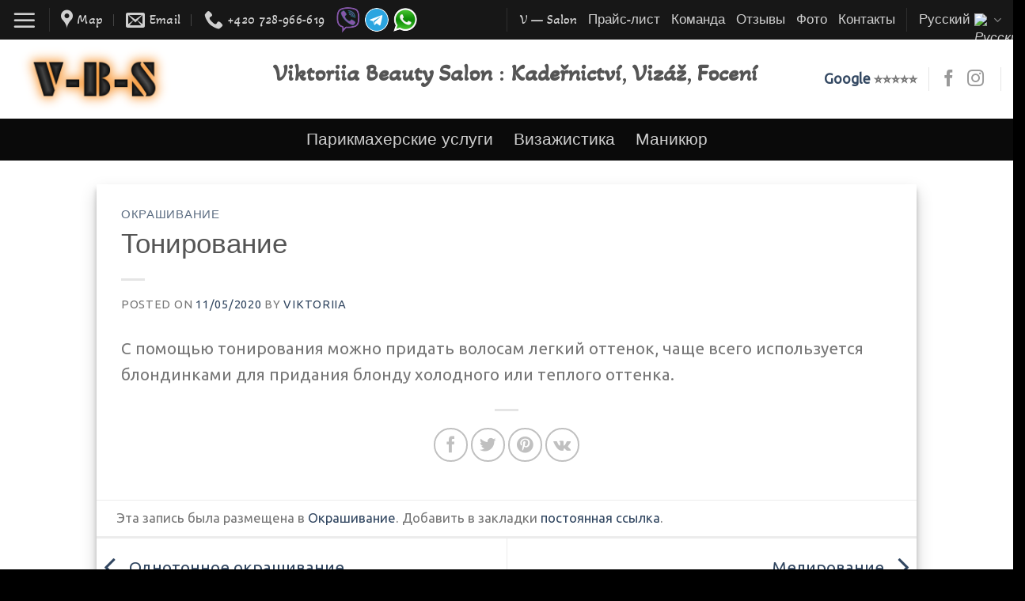

--- FILE ---
content_type: text/html; charset=UTF-8
request_url: https://kadernictvi-salon.eu/ru/okrashivanie-volos-tonirovanie/
body_size: 11957
content:
<!DOCTYPE html>
<html lang="ru-RU" class="loading-site no-js bg-fill">
<head>
	<meta charset="UTF-8" />
	<link rel="profile" href="https://gmpg.org/xfn/11" />
	<link rel="pingback" href="https://kadernictvi-salon.eu/xmlrpc.php" />

	<script>(function(html){html.className = html.className.replace(/\bno-js\b/,'js')})(document.documentElement);</script>
<title>V - Beauty Salon &gt; Тонирование - Парикмахер, Визажист, Фотограф </title>
<link rel="alternate" href="https://kadernictvi-salon.eu/barveni-vlasu-preliv/" hreflang="cs" />
<link rel="alternate" href="https://kadernictvi-salon.eu/en/toning/" hreflang="en" />
<link rel="alternate" href="https://kadernictvi-salon.eu/ru/okrashivanie-volos-tonirovanie/" hreflang="ru" />
<meta name="viewport" content="width=device-width, initial-scale=1" /><meta name="description" content="V - Beauty Salon - Тонирование - Парикмахер, Визажист, Фотограф">
<meta name="robots" content="index, follow, max-snippet:-1, max-image-preview:large, max-video-preview:-1">
<link rel="canonical" href="https://kadernictvi-salon.eu/ru/okrashivanie-volos-tonirovanie/">
<link rel='dns-prefetch' href='//www.googletagmanager.com' />
<link rel='dns-prefetch' href='//fonts.googleapis.com' />
<link href='https://fonts.gstatic.com' crossorigin rel='preconnect' />
<link rel='prefetch' href='https://kadernictvi-salon.eu/wp-content/themes/flatsome/assets/js/flatsome.js?ver=039f9485eef603e7c53a' />
<link rel='prefetch' href='https://kadernictvi-salon.eu/wp-content/themes/flatsome/assets/js/chunk.slider.js?ver=3.18.1' />
<link rel='prefetch' href='https://kadernictvi-salon.eu/wp-content/themes/flatsome/assets/js/chunk.popups.js?ver=3.18.1' />
<link rel='prefetch' href='https://kadernictvi-salon.eu/wp-content/themes/flatsome/assets/js/chunk.tooltips.js?ver=3.18.1' />
<link rel="alternate" type="application/rss+xml" title="V - Beauty Salon &raquo; Лента" href="https://kadernictvi-salon.eu/ru/feed/" />
<link rel="alternate" type="application/rss+xml" title="V - Beauty Salon &raquo; Лента комментариев" href="https://kadernictvi-salon.eu/ru/comments/feed/" />
<style id='wp-img-auto-sizes-contain-inline-css' type='text/css'>
img:is([sizes=auto i],[sizes^="auto," i]){contain-intrinsic-size:3000px 1500px}
/*# sourceURL=wp-img-auto-sizes-contain-inline-css */
</style>
<link rel='stylesheet' id='sbi_styles-css' href='https://kadernictvi-salon.eu/wp-content/plugins/instagram-feed/css/sbi-styles.min.css?ver=6.10.0' type='text/css' media='all' />
<link rel='stylesheet' id='__EPYT__style-css' href='https://kadernictvi-salon.eu/wp-content/plugins/youtube-embed-plus/styles/ytprefs.min.css?ver=14.2.4' type='text/css' media='all' />
<style id='__EPYT__style-inline-css' type='text/css'>

                .epyt-gallery-thumb {
                        width: 33.333%;
                }
                
/*# sourceURL=__EPYT__style-inline-css */
</style>
<link rel='stylesheet' id='flatsome-main-css' href='https://kadernictvi-salon.eu/wp-content/themes/flatsome/assets/css/flatsome.css?ver=3.18.1' type='text/css' media='all' />
<style id='flatsome-main-inline-css' type='text/css'>
@font-face {
				font-family: "fl-icons";
				font-display: block;
				src: url(https://kadernictvi-salon.eu/wp-content/themes/flatsome/assets/css/icons/fl-icons.eot?v=3.18.1);
				src:
					url(https://kadernictvi-salon.eu/wp-content/themes/flatsome/assets/css/icons/fl-icons.eot#iefix?v=3.18.1) format("embedded-opentype"),
					url(https://kadernictvi-salon.eu/wp-content/themes/flatsome/assets/css/icons/fl-icons.woff2?v=3.18.1) format("woff2"),
					url(https://kadernictvi-salon.eu/wp-content/themes/flatsome/assets/css/icons/fl-icons.ttf?v=3.18.1) format("truetype"),
					url(https://kadernictvi-salon.eu/wp-content/themes/flatsome/assets/css/icons/fl-icons.woff?v=3.18.1) format("woff"),
					url(https://kadernictvi-salon.eu/wp-content/themes/flatsome/assets/css/icons/fl-icons.svg?v=3.18.1#fl-icons) format("svg");
			}
/*# sourceURL=flatsome-main-inline-css */
</style>
<link rel='stylesheet' id='flatsome-googlefonts-css' href='//fonts.googleapis.com/css?family=Akaya+Kanadaka%3Aregular%2Cregular%2Cregular%7CUbuntu%3Aregular%2Cregular%2Cregular&#038;display=swap&#038;ver=3.9' type='text/css' media='all' />

<!-- Сниппет тегов Google (gtag.js), добавленный Site Kit -->
<!-- Сниппет Google Analytics добавлен с помощью Site Kit -->
<script type="text/javascript" src="https://www.googletagmanager.com/gtag/js?id=GT-K8DVFLGZ" id="google_gtagjs-js" async></script>
<script type="text/javascript" id="google_gtagjs-js-after">
/* <![CDATA[ */
window.dataLayer = window.dataLayer || [];function gtag(){dataLayer.push(arguments);}
gtag("set","linker",{"domains":["kadernictvi-salon.eu"]});
gtag("js", new Date());
gtag("set", "developer_id.dZTNiMT", true);
gtag("config", "GT-K8DVFLGZ");
 window._googlesitekit = window._googlesitekit || {}; window._googlesitekit.throttledEvents = []; window._googlesitekit.gtagEvent = (name, data) => { var key = JSON.stringify( { name, data } ); if ( !! window._googlesitekit.throttledEvents[ key ] ) { return; } window._googlesitekit.throttledEvents[ key ] = true; setTimeout( () => { delete window._googlesitekit.throttledEvents[ key ]; }, 5 ); gtag( "event", name, { ...data, event_source: "site-kit" } ); }; 
//# sourceURL=google_gtagjs-js-after
/* ]]> */
</script>
<script type="text/javascript" src="https://kadernictvi-salon.eu/wp-includes/js/jquery/jquery.min.js?ver=3.7.1" id="jquery-core-js"></script>
<script type="text/javascript" id="__ytprefs__-js-extra">
/* <![CDATA[ */
var _EPYT_ = {"ajaxurl":"https://kadernictvi-salon.eu/wp-admin/admin-ajax.php","security":"a5bc08d659","gallery_scrolloffset":"20","eppathtoscripts":"https://kadernictvi-salon.eu/wp-content/plugins/youtube-embed-plus/scripts/","eppath":"https://kadernictvi-salon.eu/wp-content/plugins/youtube-embed-plus/","epresponsiveselector":"[\"iframe.__youtube_prefs__\",\"iframe[src*='youtube.com']\",\"iframe[src*='youtube-nocookie.com']\",\"iframe[data-ep-src*='youtube.com']\",\"iframe[data-ep-src*='youtube-nocookie.com']\",\"iframe[data-ep-gallerysrc*='youtube.com']\"]","epdovol":"1","version":"14.2.4","evselector":"iframe.__youtube_prefs__[src], iframe[src*=\"youtube.com/embed/\"], iframe[src*=\"youtube-nocookie.com/embed/\"]","ajax_compat":"","maxres_facade":"eager","ytapi_load":"light","pause_others":"","stopMobileBuffer":"1","facade_mode":"","not_live_on_channel":""};
//# sourceURL=__ytprefs__-js-extra
/* ]]> */
</script>
<script type="text/javascript" src="https://kadernictvi-salon.eu/wp-content/plugins/youtube-embed-plus/scripts/ytprefs.min.js?ver=14.2.4" id="__ytprefs__-js"></script>
<link rel="https://api.w.org/" href="https://kadernictvi-salon.eu/wp-json/" /><link rel="alternate" title="JSON" type="application/json" href="https://kadernictvi-salon.eu/wp-json/wp/v2/posts/357" /><meta name="generator" content="WordPress 6.9" />
<meta name="generator" content="Site Kit by Google 1.170.0" />		<meta name="abstract" content="Kadeřnictví, Vizáž, Focení">
		<meta name="author" content="VladiMIR">
		<meta name="classification" content="Kadernictvi">
		<meta name="copyright" content="Copyright Viktoriia Beauty Salon - All rights Reserved.">
		<meta name="designer" content="VladiMIR">
		<meta name="distribution" content="Regional">
		<meta name="language" content="cz-CZ">
		<meta name="publisher" content="Viktoriia Beauty Salon">
		<meta name="rating" content="General">
		<meta name="resource-type" content="Document">
		<meta name="revisit-after" content="3">
		<meta name="subject" content="Kadernictvi">
		<meta name="template" content="VladiMIR">
		<meta name="robots" content="index,follow">
		<meta name="example" content="custom: 2020-05-17">
<meta name="ti-site-data" content="[base64]" /><style>.bg{opacity: 0; transition: opacity 1s; -webkit-transition: opacity 1s;} .bg-loaded{opacity: 1;}</style><style id="custom-css" type="text/css">:root {--primary-color: #446084;--fs-color-primary: #446084;--fs-color-secondary: #d29d40;--fs-color-success: #516316;--fs-color-alert: #813636;--fs-experimental-link-color: #334862;--fs-experimental-link-color-hover: #111;}.tooltipster-base {--tooltip-color: #fff;--tooltip-bg-color: #000;}.off-canvas-right .mfp-content, .off-canvas-left .mfp-content {--drawer-width: 300px;}.container-width, .full-width .ubermenu-nav, .container, .row{max-width: 1320px}.row.row-collapse{max-width: 1290px}.row.row-small{max-width: 1312.5px}.row.row-large{max-width: 1350px}.header-main{height: 100px}#logo img{max-height: 100px}#logo{width:300px;}.header-bottom{min-height: 50px}.header-top{min-height: 50px}.transparent .header-main{height: 30px}.transparent #logo img{max-height: 30px}.has-transparent + .page-title:first-of-type,.has-transparent + #main > .page-title,.has-transparent + #main > div > .page-title,.has-transparent + #main .page-header-wrapper:first-of-type .page-title{padding-top: 110px;}.header.show-on-scroll,.stuck .header-main{height:110px!important}.stuck #logo img{max-height: 110px!important}.header-bg-color {background-color: rgba(255,255,255,0.9)}.header-bottom {background-color: #0a0a0a}.top-bar-nav > li > a{line-height: 30px }.header-main .nav > li > a{line-height: 16px }.stuck .header-main .nav > li > a{line-height: 50px }@media (max-width: 549px) {.header-main{height: 105px}#logo img{max-height: 105px}}.nav-dropdown{font-size:100%}.header-top{background-color:rgba(0,0,0,0.91)!important;}body{font-size: 130%;}@media screen and (max-width: 549px){body{font-size: 120%;}}body{font-family: Ubuntu, sans-serif;}body {font-weight: 400;font-style: normal;}.nav > li > a {font-family: "Akaya Kanadaka", sans-serif;}.mobile-sidebar-levels-2 .nav > li > ul > li > a {font-family: "Akaya Kanadaka", sans-serif;}.nav > li > a,.mobile-sidebar-levels-2 .nav > li > ul > li > a {font-weight: 400;font-style: normal;}h1,h2,h3,h4,h5,h6,.heading-font, .off-canvas-center .nav-sidebar.nav-vertical > li > a{font-family: "Akaya Kanadaka", sans-serif;}h1,h2,h3,h4,h5,h6,.heading-font,.banner h1,.banner h2 {font-weight: 400;font-style: normal;}.alt-font{font-family: Ubuntu, sans-serif;}.alt-font {font-weight: 400!important;font-style: normal!important;}.breadcrumbs{text-transform: none;}button,.button{text-transform: none;}.nav > li > a, .links > li > a{text-transform: none;}.section-title span{text-transform: none;}h3.widget-title,span.widget-title{text-transform: none;}.footer-1{background-color: #ffffff}.footer-2{background-color: #777777}.absolute-footer, html{background-color: #000000}.nav-vertical-fly-out > li + li {border-top-width: 1px; border-top-style: solid;}/* Custom CSS *//* ----////// Эффект прозрачности /////------- */#banners a img {opacity:0.3; -moz-opacity:0.3; filter:alpha(opacity=40);}#banners a:hover img {opacity:1.0; -moz-opacity:1.0; filter:alpha(opacity=100);}.label-new.menu-item > a:after{content:"Новое";}.label-hot.menu-item > a:after{content:"Горячее предложение";}.label-sale.menu-item > a:after{content:"Распродажа";}.label-popular.menu-item > a:after{content:"Самые популярные";}</style><style id='global-styles-inline-css' type='text/css'>
:root{--wp--preset--aspect-ratio--square: 1;--wp--preset--aspect-ratio--4-3: 4/3;--wp--preset--aspect-ratio--3-4: 3/4;--wp--preset--aspect-ratio--3-2: 3/2;--wp--preset--aspect-ratio--2-3: 2/3;--wp--preset--aspect-ratio--16-9: 16/9;--wp--preset--aspect-ratio--9-16: 9/16;--wp--preset--color--black: #000000;--wp--preset--color--cyan-bluish-gray: #abb8c3;--wp--preset--color--white: #ffffff;--wp--preset--color--pale-pink: #f78da7;--wp--preset--color--vivid-red: #cf2e2e;--wp--preset--color--luminous-vivid-orange: #ff6900;--wp--preset--color--luminous-vivid-amber: #fcb900;--wp--preset--color--light-green-cyan: #7bdcb5;--wp--preset--color--vivid-green-cyan: #00d084;--wp--preset--color--pale-cyan-blue: #8ed1fc;--wp--preset--color--vivid-cyan-blue: #0693e3;--wp--preset--color--vivid-purple: #9b51e0;--wp--preset--color--primary: #446084;--wp--preset--color--secondary: #d29d40;--wp--preset--color--success: #516316;--wp--preset--color--alert: #813636;--wp--preset--gradient--vivid-cyan-blue-to-vivid-purple: linear-gradient(135deg,rgb(6,147,227) 0%,rgb(155,81,224) 100%);--wp--preset--gradient--light-green-cyan-to-vivid-green-cyan: linear-gradient(135deg,rgb(122,220,180) 0%,rgb(0,208,130) 100%);--wp--preset--gradient--luminous-vivid-amber-to-luminous-vivid-orange: linear-gradient(135deg,rgb(252,185,0) 0%,rgb(255,105,0) 100%);--wp--preset--gradient--luminous-vivid-orange-to-vivid-red: linear-gradient(135deg,rgb(255,105,0) 0%,rgb(207,46,46) 100%);--wp--preset--gradient--very-light-gray-to-cyan-bluish-gray: linear-gradient(135deg,rgb(238,238,238) 0%,rgb(169,184,195) 100%);--wp--preset--gradient--cool-to-warm-spectrum: linear-gradient(135deg,rgb(74,234,220) 0%,rgb(151,120,209) 20%,rgb(207,42,186) 40%,rgb(238,44,130) 60%,rgb(251,105,98) 80%,rgb(254,248,76) 100%);--wp--preset--gradient--blush-light-purple: linear-gradient(135deg,rgb(255,206,236) 0%,rgb(152,150,240) 100%);--wp--preset--gradient--blush-bordeaux: linear-gradient(135deg,rgb(254,205,165) 0%,rgb(254,45,45) 50%,rgb(107,0,62) 100%);--wp--preset--gradient--luminous-dusk: linear-gradient(135deg,rgb(255,203,112) 0%,rgb(199,81,192) 50%,rgb(65,88,208) 100%);--wp--preset--gradient--pale-ocean: linear-gradient(135deg,rgb(255,245,203) 0%,rgb(182,227,212) 50%,rgb(51,167,181) 100%);--wp--preset--gradient--electric-grass: linear-gradient(135deg,rgb(202,248,128) 0%,rgb(113,206,126) 100%);--wp--preset--gradient--midnight: linear-gradient(135deg,rgb(2,3,129) 0%,rgb(40,116,252) 100%);--wp--preset--font-size--small: 13px;--wp--preset--font-size--medium: 20px;--wp--preset--font-size--large: 36px;--wp--preset--font-size--x-large: 42px;--wp--preset--spacing--20: 0.44rem;--wp--preset--spacing--30: 0.67rem;--wp--preset--spacing--40: 1rem;--wp--preset--spacing--50: 1.5rem;--wp--preset--spacing--60: 2.25rem;--wp--preset--spacing--70: 3.38rem;--wp--preset--spacing--80: 5.06rem;--wp--preset--shadow--natural: 6px 6px 9px rgba(0, 0, 0, 0.2);--wp--preset--shadow--deep: 12px 12px 50px rgba(0, 0, 0, 0.4);--wp--preset--shadow--sharp: 6px 6px 0px rgba(0, 0, 0, 0.2);--wp--preset--shadow--outlined: 6px 6px 0px -3px rgb(255, 255, 255), 6px 6px rgb(0, 0, 0);--wp--preset--shadow--crisp: 6px 6px 0px rgb(0, 0, 0);}:where(body) { margin: 0; }.wp-site-blocks > .alignleft { float: left; margin-right: 2em; }.wp-site-blocks > .alignright { float: right; margin-left: 2em; }.wp-site-blocks > .aligncenter { justify-content: center; margin-left: auto; margin-right: auto; }:where(.is-layout-flex){gap: 0.5em;}:where(.is-layout-grid){gap: 0.5em;}.is-layout-flow > .alignleft{float: left;margin-inline-start: 0;margin-inline-end: 2em;}.is-layout-flow > .alignright{float: right;margin-inline-start: 2em;margin-inline-end: 0;}.is-layout-flow > .aligncenter{margin-left: auto !important;margin-right: auto !important;}.is-layout-constrained > .alignleft{float: left;margin-inline-start: 0;margin-inline-end: 2em;}.is-layout-constrained > .alignright{float: right;margin-inline-start: 2em;margin-inline-end: 0;}.is-layout-constrained > .aligncenter{margin-left: auto !important;margin-right: auto !important;}.is-layout-constrained > :where(:not(.alignleft):not(.alignright):not(.alignfull)){margin-left: auto !important;margin-right: auto !important;}body .is-layout-flex{display: flex;}.is-layout-flex{flex-wrap: wrap;align-items: center;}.is-layout-flex > :is(*, div){margin: 0;}body .is-layout-grid{display: grid;}.is-layout-grid > :is(*, div){margin: 0;}body{padding-top: 0px;padding-right: 0px;padding-bottom: 0px;padding-left: 0px;}a:where(:not(.wp-element-button)){text-decoration: none;}:root :where(.wp-element-button, .wp-block-button__link){background-color: #32373c;border-width: 0;color: #fff;font-family: inherit;font-size: inherit;font-style: inherit;font-weight: inherit;letter-spacing: inherit;line-height: inherit;padding-top: calc(0.667em + 2px);padding-right: calc(1.333em + 2px);padding-bottom: calc(0.667em + 2px);padding-left: calc(1.333em + 2px);text-decoration: none;text-transform: inherit;}.has-black-color{color: var(--wp--preset--color--black) !important;}.has-cyan-bluish-gray-color{color: var(--wp--preset--color--cyan-bluish-gray) !important;}.has-white-color{color: var(--wp--preset--color--white) !important;}.has-pale-pink-color{color: var(--wp--preset--color--pale-pink) !important;}.has-vivid-red-color{color: var(--wp--preset--color--vivid-red) !important;}.has-luminous-vivid-orange-color{color: var(--wp--preset--color--luminous-vivid-orange) !important;}.has-luminous-vivid-amber-color{color: var(--wp--preset--color--luminous-vivid-amber) !important;}.has-light-green-cyan-color{color: var(--wp--preset--color--light-green-cyan) !important;}.has-vivid-green-cyan-color{color: var(--wp--preset--color--vivid-green-cyan) !important;}.has-pale-cyan-blue-color{color: var(--wp--preset--color--pale-cyan-blue) !important;}.has-vivid-cyan-blue-color{color: var(--wp--preset--color--vivid-cyan-blue) !important;}.has-vivid-purple-color{color: var(--wp--preset--color--vivid-purple) !important;}.has-primary-color{color: var(--wp--preset--color--primary) !important;}.has-secondary-color{color: var(--wp--preset--color--secondary) !important;}.has-success-color{color: var(--wp--preset--color--success) !important;}.has-alert-color{color: var(--wp--preset--color--alert) !important;}.has-black-background-color{background-color: var(--wp--preset--color--black) !important;}.has-cyan-bluish-gray-background-color{background-color: var(--wp--preset--color--cyan-bluish-gray) !important;}.has-white-background-color{background-color: var(--wp--preset--color--white) !important;}.has-pale-pink-background-color{background-color: var(--wp--preset--color--pale-pink) !important;}.has-vivid-red-background-color{background-color: var(--wp--preset--color--vivid-red) !important;}.has-luminous-vivid-orange-background-color{background-color: var(--wp--preset--color--luminous-vivid-orange) !important;}.has-luminous-vivid-amber-background-color{background-color: var(--wp--preset--color--luminous-vivid-amber) !important;}.has-light-green-cyan-background-color{background-color: var(--wp--preset--color--light-green-cyan) !important;}.has-vivid-green-cyan-background-color{background-color: var(--wp--preset--color--vivid-green-cyan) !important;}.has-pale-cyan-blue-background-color{background-color: var(--wp--preset--color--pale-cyan-blue) !important;}.has-vivid-cyan-blue-background-color{background-color: var(--wp--preset--color--vivid-cyan-blue) !important;}.has-vivid-purple-background-color{background-color: var(--wp--preset--color--vivid-purple) !important;}.has-primary-background-color{background-color: var(--wp--preset--color--primary) !important;}.has-secondary-background-color{background-color: var(--wp--preset--color--secondary) !important;}.has-success-background-color{background-color: var(--wp--preset--color--success) !important;}.has-alert-background-color{background-color: var(--wp--preset--color--alert) !important;}.has-black-border-color{border-color: var(--wp--preset--color--black) !important;}.has-cyan-bluish-gray-border-color{border-color: var(--wp--preset--color--cyan-bluish-gray) !important;}.has-white-border-color{border-color: var(--wp--preset--color--white) !important;}.has-pale-pink-border-color{border-color: var(--wp--preset--color--pale-pink) !important;}.has-vivid-red-border-color{border-color: var(--wp--preset--color--vivid-red) !important;}.has-luminous-vivid-orange-border-color{border-color: var(--wp--preset--color--luminous-vivid-orange) !important;}.has-luminous-vivid-amber-border-color{border-color: var(--wp--preset--color--luminous-vivid-amber) !important;}.has-light-green-cyan-border-color{border-color: var(--wp--preset--color--light-green-cyan) !important;}.has-vivid-green-cyan-border-color{border-color: var(--wp--preset--color--vivid-green-cyan) !important;}.has-pale-cyan-blue-border-color{border-color: var(--wp--preset--color--pale-cyan-blue) !important;}.has-vivid-cyan-blue-border-color{border-color: var(--wp--preset--color--vivid-cyan-blue) !important;}.has-vivid-purple-border-color{border-color: var(--wp--preset--color--vivid-purple) !important;}.has-primary-border-color{border-color: var(--wp--preset--color--primary) !important;}.has-secondary-border-color{border-color: var(--wp--preset--color--secondary) !important;}.has-success-border-color{border-color: var(--wp--preset--color--success) !important;}.has-alert-border-color{border-color: var(--wp--preset--color--alert) !important;}.has-vivid-cyan-blue-to-vivid-purple-gradient-background{background: var(--wp--preset--gradient--vivid-cyan-blue-to-vivid-purple) !important;}.has-light-green-cyan-to-vivid-green-cyan-gradient-background{background: var(--wp--preset--gradient--light-green-cyan-to-vivid-green-cyan) !important;}.has-luminous-vivid-amber-to-luminous-vivid-orange-gradient-background{background: var(--wp--preset--gradient--luminous-vivid-amber-to-luminous-vivid-orange) !important;}.has-luminous-vivid-orange-to-vivid-red-gradient-background{background: var(--wp--preset--gradient--luminous-vivid-orange-to-vivid-red) !important;}.has-very-light-gray-to-cyan-bluish-gray-gradient-background{background: var(--wp--preset--gradient--very-light-gray-to-cyan-bluish-gray) !important;}.has-cool-to-warm-spectrum-gradient-background{background: var(--wp--preset--gradient--cool-to-warm-spectrum) !important;}.has-blush-light-purple-gradient-background{background: var(--wp--preset--gradient--blush-light-purple) !important;}.has-blush-bordeaux-gradient-background{background: var(--wp--preset--gradient--blush-bordeaux) !important;}.has-luminous-dusk-gradient-background{background: var(--wp--preset--gradient--luminous-dusk) !important;}.has-pale-ocean-gradient-background{background: var(--wp--preset--gradient--pale-ocean) !important;}.has-electric-grass-gradient-background{background: var(--wp--preset--gradient--electric-grass) !important;}.has-midnight-gradient-background{background: var(--wp--preset--gradient--midnight) !important;}.has-small-font-size{font-size: var(--wp--preset--font-size--small) !important;}.has-medium-font-size{font-size: var(--wp--preset--font-size--medium) !important;}.has-large-font-size{font-size: var(--wp--preset--font-size--large) !important;}.has-x-large-font-size{font-size: var(--wp--preset--font-size--x-large) !important;}
/*# sourceURL=global-styles-inline-css */
</style>
</head>

<body class="wp-singular post-template-default single single-post postid-357 single-format-standard wp-theme-flatsome full-width bg-fill box-shadow nav-dropdown-has-arrow nav-dropdown-has-shadow nav-dropdown-has-border parallax-mobile">


<a class="skip-link screen-reader-text" href="#main">Skip to content</a>

<div id="wrapper">

	<div class="page-loader fixed fill z-top-3 ">
	<div class="page-loader-inner x50 y50 md-y50 md-x50 lg-y50 lg-x50 absolute">
		<div class="page-loader-logo" style="padding-bottom: 30px;">
	    	
<!-- Header logo -->
<a href="https://kadernictvi-salon.eu/ru/v-beauty-salon-visage-hair-salon-photographing-2/" title="V &#8212; Beauty Salon - Парикмахер, Визажист, Фотограф" rel="home">
		<img width="300" height="100" src="https://kadernictvi-salon.eu/wp-content/uploads/vbs-logo.png" class="header_logo header-logo" alt="V &#8212; Beauty Salon"/><img  width="300" height="100" src="https://kadernictvi-salon.eu/wp-content/uploads/vbs-logo.png" class="header-logo-dark" alt="V &#8212; Beauty Salon"/></a>
	    </div>
		<div class="page-loader-spin"><div class="loading-spin"></div></div>
	</div>
	<style>
		.page-loader{opacity: 0; transition: opacity .3s; transition-delay: .3s;
			background-color: #fff;
		}
		.loading-site .page-loader{opacity: .98;}
		.page-loader-logo{max-width: 300px; animation: pageLoadZoom 1.3s ease-out; -webkit-animation: pageLoadZoom 1.3s ease-out;}
		.page-loader-spin{animation: pageLoadZoomSpin 1.3s ease-out;}
		.page-loader-spin .loading-spin{width: 40px; height: 40px; }
		@keyframes pageLoadZoom {
		    0%   {opacity:0; transform: translateY(30px);}
		    100% {opacity:1; transform: translateY(0);}
		}
		@keyframes pageLoadZoomSpin {
		    0%   {opacity:0; transform: translateY(60px);}
		    100% {opacity:1; transform: translateY(0);}
		}
	</style>
</div>

	<header id="header" class="header has-sticky sticky-jump">
		<div class="header-wrapper">
			<div id="top-bar" class="header-top nav-dark flex-has-center">
    <div class="flex-row container">
      <div class="flex-col hide-for-medium flex-left">
          <ul class="nav nav-left medium-nav-center nav-small  nav-line">
              <li class="nav-icon has-icon">
  		<a href="#" data-open="#main-menu" data-pos="left" data-bg="main-menu-overlay" data-color="dark" class="is-small" aria-label="Menu" aria-controls="main-menu" aria-expanded="false">

		  <i class="icon-menu" ></i>
		  		</a>
	</li>
<li class="header-divider"></li><li class="header-contact-wrapper">
		<ul id="header-contact" class="nav nav-divided nav-uppercase header-contact">
					<li class="">
			  <a target="_blank" rel="noopener" href="https://maps.google.com/?q=V - Beauty Salon" title="V - Beauty Salon" class="tooltip">
			  	 <i class="icon-map-pin-fill" style="font-size:24px;" ></i>			     <span>
			     	Map			     </span>
			  </a>
			</li>
			
						<li class="">
			  <a href="/cdn-cgi/l/email-protection#96fff8f0f9d6ddf7f2f3e4f8fff5e2e0ffbbc5f7faf9f8b8f3e3" class="tooltip" title="info@Kadernictvi-Salon.eu">
				  <i class="icon-envelop" style="font-size:24px;" ></i>			       <span>
			       	Email			       </span>
			  </a>
			</li>
			
			
						<li class="">
			  <a href="tel:+420 728-966-619" class="tooltip" title="+420 728-966-619">
			     <i class="icon-phone" style="font-size:24px;" ></i>			      <span>+420 728-966-619</span>
			  </a>
			</li>
			
				</ul>
</li>
<li class="html custom html_topbar_left"><a href="viber://add?number=420728966619" title="Viber"><img src="/images/viber_20.png" border="0" /></a>
<a href="tg://resolve?domain=ViktoriiaBeautySalon" title="Telegram"><img src="/images/telegram_20.png" border="0" /></a>
<a href="whatsapp://send/?phone=+420728966619" title="WhatsApp"><img src="/images/whatsapp_20.png" border="0" /></a></li>          </ul>
      </div>

      <div class="flex-col hide-for-medium flex-center">
          <ul class="nav nav-center nav-small  nav-line">
              <li class="header-divider"></li>          </ul>
      </div>

      <div class="flex-col hide-for-medium flex-right">
         <ul class="nav top-bar-nav nav-right nav-small  nav-line">
              <li id="menu-item-700" class="menu-item menu-item-type-post_type menu-item-object-page menu-item-home menu-item-700 menu-item-design-default"><a href="https://kadernictvi-salon.eu/ru/v-beauty-salon-visage-hair-salon-photographing-2/" class="nav-top-link">V &#8212; Salon</a></li>
<li id="menu-item-696" class="menu-item menu-item-type-post_type menu-item-object-page menu-item-696 menu-item-design-default"><a href="https://kadernictvi-salon.eu/ru/cennik/" class="nav-top-link">Прайс-лист</a></li>
<li id="menu-item-697" class="menu-item menu-item-type-post_type menu-item-object-page menu-item-697 menu-item-design-default"><a href="https://kadernictvi-salon.eu/ru/nasha-komanda/" class="nav-top-link">Команда</a></li>
<li id="menu-item-698" class="menu-item menu-item-type-post_type menu-item-object-page menu-item-698 menu-item-design-default"><a href="https://kadernictvi-salon.eu/ru/otzyvy/" class="nav-top-link">Отзывы</a></li>
<li id="menu-item-699" class="menu-item menu-item-type-post_type menu-item-object-page menu-item-699 menu-item-design-default"><a href="https://kadernictvi-salon.eu/ru/fotogalereya/" class="nav-top-link">Фото</a></li>
<li id="menu-item-704" class="menu-item menu-item-type-post_type menu-item-object-page menu-item-704 menu-item-design-default"><a href="https://kadernictvi-salon.eu/ru/kontakt/" class="nav-top-link">Контакты</a></li>
<li class="header-divider"></li><li class="has-dropdown header-language-dropdown">
	<a href="#">
		Русский		<i class="image-icon"><img src="https://kadernictvi-salon.eu/wp-content/plugins/polylang/flags/ru.png" alt="Русский"/></i>		<i class="icon-angle-down" ></i>	</a>
	<ul class="nav-dropdown nav-dropdown-default">
		<li><a href="https://kadernictvi-salon.eu/barveni-vlasu-preliv/" hreflang="cs"><i class="icon-image"><img src="https://kadernictvi-salon.eu/wp-content/plugins/polylang/flags/cz.png" alt="Čeština"/></i> Čeština</a></li><li><a href="https://kadernictvi-salon.eu/en/toning/" hreflang="en"><i class="icon-image"><img src="https://kadernictvi-salon.eu/wp-content/plugins/polylang/flags/gb.png" alt="English"/></i> English</a></li><li><a href="https://kadernictvi-salon.eu/ru/okrashivanie-volos-tonirovanie/" hreflang="ru"><i class="icon-image"><img src="https://kadernictvi-salon.eu/wp-content/plugins/polylang/flags/ru.png" alt="Русский"/></i> Русский</a></li>	</ul>
</li>
          </ul>
      </div>

            <div class="flex-col show-for-medium flex-grow">
          <ul class="nav nav-center nav-small mobile-nav  nav-line">
              <li class="header-contact-wrapper">
		<ul id="header-contact" class="nav nav-divided nav-uppercase header-contact">
					<li class="">
			  <a target="_blank" rel="noopener" href="https://maps.google.com/?q=V - Beauty Salon" title="V - Beauty Salon" class="tooltip">
			  	 <i class="icon-map-pin-fill" style="font-size:24px;" ></i>			     <span>
			     	Map			     </span>
			  </a>
			</li>
			
						<li class="">
			  <a href="/cdn-cgi/l/email-protection#f0999e969fb0bb919495829e9993848699dda3919c9f9ede9585" class="tooltip" title="info@Kadernictvi-Salon.eu">
				  <i class="icon-envelop" style="font-size:24px;" ></i>			       <span>
			       	Email			       </span>
			  </a>
			</li>
			
			
						<li class="">
			  <a href="tel:+420 728-966-619" class="tooltip" title="+420 728-966-619">
			     <i class="icon-phone" style="font-size:24px;" ></i>			      <span>+420 728-966-619</span>
			  </a>
			</li>
			
				</ul>
</li>
          </ul>
      </div>
      
    </div>
</div>
<div id="masthead" class="header-main hide-for-sticky">
      <div class="header-inner flex-row container logo-left medium-logo-center" role="navigation">

          <!-- Logo -->
          <div id="logo" class="flex-col logo">
            
<!-- Header logo -->
<a href="https://kadernictvi-salon.eu/ru/v-beauty-salon-visage-hair-salon-photographing-2/" title="V &#8212; Beauty Salon - Парикмахер, Визажист, Фотограф" rel="home">
		<img width="300" height="100" src="https://kadernictvi-salon.eu/wp-content/uploads/vbs-logo.png" class="header_logo header-logo" alt="V &#8212; Beauty Salon"/><img  width="300" height="100" src="https://kadernictvi-salon.eu/wp-content/uploads/vbs-logo.png" class="header-logo-dark" alt="V &#8212; Beauty Salon"/></a>
          </div>

          <!-- Mobile Left Elements -->
          <div class="flex-col show-for-medium flex-left">
            <ul class="mobile-nav nav nav-left ">
              <li class="nav-icon has-icon">
  		<a href="#" data-open="#main-menu" data-pos="left" data-bg="main-menu-overlay" data-color="dark" class="is-small" aria-label="Menu" aria-controls="main-menu" aria-expanded="false">

		  <i class="icon-menu" ></i>
		  		</a>
	</li>
            </ul>
          </div>

          <!-- Left Elements -->
          <div class="flex-col hide-for-medium flex-left
            flex-grow">
            <ul class="header-nav header-nav-main nav nav-left  nav-size-medium" >
              <li class="html custom html_topbar_right"><h1><strong>Viktoriia Beauty Salon</strong> : <strong>Kadeřnictví</strong>, <strong>Vizáž</strong>, <strong>Focení</strong></h1></li>            </ul>
          </div>

          <!-- Right Elements -->
          <div class="flex-col hide-for-medium flex-right">
            <ul class="header-nav header-nav-main nav nav-right  nav-size-medium">
              <li class="html custom html_nav_position_text"><b><a href="https://g.page/r/Cf0-C0aayLQyEAE/review" target="_blank" rel="noopener">Google</a> ⭐️⭐️⭐️⭐️⭐️</b></li><li class="header-divider"></li><li class="html header-social-icons ml-0">
	<div class="social-icons follow-icons" ><a href="https://www.facebook.com/livvsro" target="_blank" data-label="Facebook" class="icon plain facebook tooltip" title="Мы на Фэйсбуке" aria-label="Мы на Фэйсбуке" rel="noopener nofollow" ><i class="icon-facebook" ></i></a><a href="https://www.instagram.com/viktoriiabeautysalon/" target="_blank" data-label="Instagram" class="icon plain instagram tooltip" title="Мы на Инстаграме" aria-label="Мы на Инстаграме" rel="noopener nofollow" ><i class="icon-instagram" ></i></a></div></li>
<li class="header-divider"></li>            </ul>
          </div>

          <!-- Mobile Right Elements -->
          <div class="flex-col show-for-medium flex-right">
            <ul class="mobile-nav nav nav-right ">
                          </ul>
          </div>

      </div>

      </div>
<div id="wide-nav" class="header-bottom wide-nav nav-dark flex-has-center">
    <div class="flex-row container">

            
                        <div class="flex-col hide-for-medium flex-center">
                <ul class="nav header-nav header-bottom-nav nav-center  nav-line-grow nav-size-large nav-spacing-xlarge">
                    <li id="menu-item-648" class="menu-item menu-item-type-taxonomy menu-item-object-category current-post-ancestor menu-item-648 menu-item-design-default"><a href="https://kadernictvi-salon.eu/ru/parikmaherskie-uslugi/" class="nav-top-link">Парикмахерские услуги</a></li>
<li id="menu-item-649" class="menu-item menu-item-type-taxonomy menu-item-object-category menu-item-649 menu-item-design-default"><a href="https://kadernictvi-salon.eu/ru/vizazhistika/" class="nav-top-link">Визажистика</a></li>
<li id="menu-item-650" class="menu-item menu-item-type-taxonomy menu-item-object-category menu-item-650 menu-item-design-default"><a href="https://kadernictvi-salon.eu/ru/manikyur/" class="nav-top-link">Маникюр</a></li>
                </ul>
            </div>
            
            
                          <div class="flex-col show-for-medium flex-grow">
                  <ul class="nav header-bottom-nav nav-center mobile-nav  nav-line-grow nav-size-large nav-spacing-xlarge">
                      <li class="menu-item menu-item-type-post_type menu-item-object-page menu-item-home menu-item-700 menu-item-design-default"><a href="https://kadernictvi-salon.eu/ru/v-beauty-salon-visage-hair-salon-photographing-2/" class="nav-top-link">V &#8212; Salon</a></li>
<li class="menu-item menu-item-type-post_type menu-item-object-page menu-item-696 menu-item-design-default"><a href="https://kadernictvi-salon.eu/ru/cennik/" class="nav-top-link">Прайс-лист</a></li>
<li class="menu-item menu-item-type-post_type menu-item-object-page menu-item-697 menu-item-design-default"><a href="https://kadernictvi-salon.eu/ru/nasha-komanda/" class="nav-top-link">Команда</a></li>
<li class="menu-item menu-item-type-post_type menu-item-object-page menu-item-698 menu-item-design-default"><a href="https://kadernictvi-salon.eu/ru/otzyvy/" class="nav-top-link">Отзывы</a></li>
<li class="menu-item menu-item-type-post_type menu-item-object-page menu-item-699 menu-item-design-default"><a href="https://kadernictvi-salon.eu/ru/fotogalereya/" class="nav-top-link">Фото</a></li>
<li class="menu-item menu-item-type-post_type menu-item-object-page menu-item-704 menu-item-design-default"><a href="https://kadernictvi-salon.eu/ru/kontakt/" class="nav-top-link">Контакты</a></li>
                  </ul>
              </div>
            
    </div>
</div>

<div class="header-bg-container fill"><div class="header-bg-image fill"></div><div class="header-bg-color fill"></div></div>		</div>
	</header>

	
	<main id="main" class="">

<div id="content" class="blog-wrapper blog-single page-wrapper">
	
<div class="row align-center">
	<div class="large-10 col">
	
	


<article id="post-357" class="post-357 post type-post status-publish format-standard category-okrashivanie">
	<div class="article-inner has-shadow box-shadow-3">
		<header class="entry-header">
	
	<div class="entry-header-text entry-header-text-bottom text-left">
		<h6 class="entry-category is-xsmall"><a href="https://kadernictvi-salon.eu/ru/parikmaherskie-uslugi/okrashivanie/" rel="category tag">Окрашивание</a></h6><h1 class="entry-title">Тонирование</h1><div class="entry-divider is-divider small"></div>
	<div class="entry-meta uppercase is-xsmall">
		<span class="posted-on">Posted on <a href="https://kadernictvi-salon.eu/ru/okrashivanie-volos-tonirovanie/" rel="bookmark"><time class="entry-date published" datetime="2020-05-11T23:19:44+01:00">11/05/2020</time><time class="updated" datetime="2020-05-17T01:50:08+01:00">17/05/2020</time></a></span> <span class="byline">by <span class="meta-author vcard"><a class="url fn n" href="https://kadernictvi-salon.eu/ru/author/wiccathewitchmail-ru/">Viktoriia</a></span></span>	</div>
	</div>
</header>
		<div class="entry-content single-page">

	<p>С помощью тонирования можно придать волосам легкий оттенок, чаще всего используется блондинками для придания блонду холодного или теплого оттенка.</p>
<div id="gtx-trans" style="position: absolute; left: -40px; top: 19.3906px;">
<div class="gtx-trans-icon"> </div>
</div>

	
	<div class="blog-share text-center"><div class="is-divider medium"></div><div class="social-icons share-icons share-row relative" ><a href="https://www.facebook.com/sharer.php?u=https://kadernictvi-salon.eu/ru/okrashivanie-volos-tonirovanie/" data-label="Facebook" onclick="window.open(this.href,this.title,'width=500,height=500,top=300px,left=300px'); return false;" target="_blank" class="icon button circle is-outline tooltip facebook" title="Опубликовать на Фэйсбуке" aria-label="Опубликовать на Фэйсбуке" rel="noopener nofollow" ><i class="icon-facebook" ></i></a><a href="https://twitter.com/share?url=https://kadernictvi-salon.eu/ru/okrashivanie-volos-tonirovanie/" onclick="window.open(this.href,this.title,'width=500,height=500,top=300px,left=300px'); return false;" target="_blank" class="icon button circle is-outline tooltip twitter" title="Опубликовать на Твиттере" aria-label="Опубликовать на Твиттере" rel="noopener nofollow" ><i class="icon-twitter" ></i></a><a href="https://pinterest.com/pin/create/button?url=https://kadernictvi-salon.eu/ru/okrashivanie-volos-tonirovanie/&media&description=%D0%A2%D0%BE%D0%BD%D0%B8%D1%80%D0%BE%D0%B2%D0%B0%D0%BD%D0%B8%D0%B5" onclick="window.open(this.href,this.title,'width=500,height=500,top=300px,left=300px'); return false;" target="_blank" class="icon button circle is-outline tooltip pinterest" title="Опубликовать на Pinterest" aria-label="Опубликовать на Pinterest" rel="noopener nofollow" ><i class="icon-pinterest" ></i></a><a href="https://vkontakte.ru/share.php?url=https://kadernictvi-salon.eu/ru/okrashivanie-volos-tonirovanie/&title%D0%A2%D0%BE%D0%BD%D0%B8%D1%80%D0%BE%D0%B2%D0%B0%D0%BD%D0%B8%D0%B5" target="_blank" onclick="window.open(this.href,this.title,'width=500,height=500,top=300px,left=300px'); return false;" class="icon button circle is-outline tooltip vk" title="Share on VKontakte" aria-label="Share on VKontakte" rel="noopener nofollow" ><i class="icon-vk" ></i></a></div></div></div>

	<footer class="entry-meta text-left">
		Эта запись была размещена в <a href="https://kadernictvi-salon.eu/ru/parikmaherskie-uslugi/okrashivanie/" rel="category tag">Окрашивание</a>. Добавить в закладки <a href="https://kadernictvi-salon.eu/ru/okrashivanie-volos-tonirovanie/" title="Permalink to Тонирование" rel="bookmark">постоянная ссылка</a>.	</footer>


        <nav role="navigation" id="nav-below" class="navigation-post">
	<div class="flex-row next-prev-nav bt bb">
		<div class="flex-col flex-grow nav-prev text-left">
			    <div class="nav-previous"><a href="https://kadernictvi-salon.eu/ru/okrashivanie-volos-odnotonnoe-okrashivanie/" rel="prev"><span class="hide-for-small"><i class="icon-angle-left" ></i></span> Однотонное окрашивание</a></div>
		</div>
		<div class="flex-col flex-grow nav-next text-right">
			    <div class="nav-next"><a href="https://kadernictvi-salon.eu/ru/okrashivanie-volos-melirovanie/" rel="next">Мелирование <span class="hide-for-small"><i class="icon-angle-right" ></i></span></a></div>		</div>
	</div>

	    </nav>

    	</div>
</article>




<div id="comments" class="comments-area">

	
	
	
	
</div>
	</div>

</div>

</div>


</main>

<footer id="footer" class="footer-wrapper">

	
<!-- FOOTER 1 -->

<!-- FOOTER 2 -->



<div class="absolute-footer dark medium-text-center small-text-center">
  <div class="container clearfix">

          <div class="footer-secondary pull-right">
                  <div class="footer-text inline-block small-block">
            <div id="banners">


<!-- Yandex.Metrika informer --> <a href="https://metrika.yandex.ru/stat/?id=62724595&from=informer" target="_blank" rel="nofollow"><img src="https://informer.yandex.ru/informer/62724595/3_1_FFFFFFFF_EFEFEFFF_0_pageviews" style="width:88px; height:31px; border:0;" alt="Яндекс.Метрика" title="Яндекс.Метрика: данные за сегодня (просмотры, визиты и уникальные посетители)" class="ym-advanced-informer" data-cid="62724595" data-lang="ru" /></a> <!-- /Yandex.Metrika informer --> <!-- Yandex.Metrika counter --> <script data-cfasync="false" src="/cdn-cgi/scripts/5c5dd728/cloudflare-static/email-decode.min.js"></script><script type="text/javascript" > (function(m,e,t,r,i,k,a){m[i]=m[i]||function(){(m[i].a=m[i].a||[]).push(arguments)}; m[i].l=1*new Date();k=e.createElement(t),a=e.getElementsByTagName(t)[0],k.async=1,k.src=r,a.parentNode.insertBefore(k,a)}) (window, document, "script", "https://mc.yandex.ru/metrika/tag.js", "ym"); ym(62724595, "init", { clickmap:true, trackLinks:true, accurateTrackBounce:true }); </script> <noscript><div><img src="https://mc.yandex.ru/watch/62724595" style="position:absolute; left:-9999px;" alt="" /></div></noscript> <!-- /Yandex.Metrika counter -->



<!--EKATERINBURG-SRO-GIF-31-->
<STRONG><a target="_blank" href="http://www.ekaterinburg-sro.eu/" title="SEO & Web Design"> 
<img border="1" src="/images/Eco-Seo.png" /></a></STRONG>


</div>          </div>
                      </div>
    
    <div class="footer-primary pull-left">
              <div class="menu-servises_ru-container"><ul id="menu-servises_ru-1" class="links footer-nav uppercase"><li class="menu-item menu-item-type-taxonomy menu-item-object-category current-post-ancestor menu-item-648"><a href="https://kadernictvi-salon.eu/ru/parikmaherskie-uslugi/">Парикмахерские услуги</a></li>
<li class="menu-item menu-item-type-taxonomy menu-item-object-category menu-item-649"><a href="https://kadernictvi-salon.eu/ru/vizazhistika/">Визажистика</a></li>
<li class="menu-item menu-item-type-taxonomy menu-item-object-category menu-item-650"><a href="https://kadernictvi-salon.eu/ru/manikyur/">Маникюр</a></li>
</ul></div>            <div class="copyright-footer">
        <a href="/wp-admin/">©</a> Copyright 2026. All Rights Reserved. Copy content or images is prohibited by law. / Designed by VladiMir

      </div>
          </div>
  </div>
</div>

<a href="#top" class="back-to-top button icon invert plain fixed bottom z-1 is-outline round" id="top-link" aria-label="Go to top"><i class="icon-angle-up" ></i></a>

</footer>

</div>

<div id="main-menu" class="mobile-sidebar no-scrollbar mfp-hide">

	
	<div class="sidebar-menu no-scrollbar ">

		
					<ul class="nav nav-sidebar nav-vertical nav-uppercase" data-tab="1">
				<li class="menu-item menu-item-type-taxonomy menu-item-object-category current-post-ancestor menu-item-648"><a href="https://kadernictvi-salon.eu/ru/parikmaherskie-uslugi/">Парикмахерские услуги</a></li>
<li class="menu-item menu-item-type-taxonomy menu-item-object-category menu-item-649"><a href="https://kadernictvi-salon.eu/ru/vizazhistika/">Визажистика</a></li>
<li class="menu-item menu-item-type-taxonomy menu-item-object-category menu-item-650"><a href="https://kadernictvi-salon.eu/ru/manikyur/">Маникюр</a></li>
<li>
	<a href="#">
		Русский		<i class="image-icon"><img src="https://kadernictvi-salon.eu/wp-content/plugins/polylang/flags/ru.png" alt="Русский"/></i>	</a>
	<ul class="children">
		<li><a href="https://kadernictvi-salon.eu/barveni-vlasu-preliv/" hreflang="cs"><i class="icon-image"><img src="https://kadernictvi-salon.eu/wp-content/plugins/polylang/flags/cz.png" alt="Čeština"/></i> Čeština</a></li><li><a href="https://kadernictvi-salon.eu/en/toning/" hreflang="en"><i class="icon-image"><img src="https://kadernictvi-salon.eu/wp-content/plugins/polylang/flags/gb.png" alt="English"/></i> English</a></li><li><a href="https://kadernictvi-salon.eu/ru/okrashivanie-volos-tonirovanie/" hreflang="ru"><i class="icon-image"><img src="https://kadernictvi-salon.eu/wp-content/plugins/polylang/flags/ru.png" alt="Русский"/></i> Русский</a></li>	</ul>
</li>
<li class="html header-social-icons ml-0">
	<div class="social-icons follow-icons" ><a href="https://www.facebook.com/livvsro" target="_blank" data-label="Facebook" class="icon plain facebook tooltip" title="Мы на Фэйсбуке" aria-label="Мы на Фэйсбуке" rel="noopener nofollow" ><i class="icon-facebook" ></i></a><a href="https://www.instagram.com/viktoriiabeautysalon/" target="_blank" data-label="Instagram" class="icon plain instagram tooltip" title="Мы на Инстаграме" aria-label="Мы на Инстаграме" rel="noopener nofollow" ><i class="icon-instagram" ></i></a></div></li>
<li class="header-contact-wrapper">
		<ul id="header-contact" class="nav nav-divided nav-uppercase header-contact">
					<li class="">
			  <a target="_blank" rel="noopener" href="https://maps.google.com/?q=V - Beauty Salon" title="V - Beauty Salon" class="tooltip">
			  	 <i class="icon-map-pin-fill" style="font-size:24px;" ></i>			     <span>
			     	Map			     </span>
			  </a>
			</li>
			
						<li class="">
			  <a href="/cdn-cgi/l/email-protection#1e777078715e557f7a7b6c70777d6a6877334d7f727170307b6b" class="tooltip" title="info@Kadernictvi-Salon.eu">
				  <i class="icon-envelop" style="font-size:24px;" ></i>			       <span>
			       	Email			       </span>
			  </a>
			</li>
			
			
						<li class="">
			  <a href="tel:+420 728-966-619" class="tooltip" title="+420 728-966-619">
			     <i class="icon-phone" style="font-size:24px;" ></i>			      <span>+420 728-966-619</span>
			  </a>
			</li>
			
				</ul>
</li>
<li class="html custom html_topbar_left"><a href="viber://add?number=420728966619" title="Viber"><img src="/images/viber_20.png" border="0" /></a>
<a href="tg://resolve?domain=ViktoriiaBeautySalon" title="Telegram"><img src="/images/telegram_20.png" border="0" /></a>
<a href="whatsapp://send/?phone=+420728966619" title="WhatsApp"><img src="/images/whatsapp_20.png" border="0" /></a></li>			</ul>
		
		
	</div>

	
</div>
<script data-cfasync="false" src="/cdn-cgi/scripts/5c5dd728/cloudflare-static/email-decode.min.js"></script><script type="speculationrules">
{"prefetch":[{"source":"document","where":{"and":[{"href_matches":"/*"},{"not":{"href_matches":["/wp-*.php","/wp-admin/*","/wp-content/uploads/*","/wp-content/*","/wp-content/plugins/*","/wp-content/themes/flatsome/*","/*\\?(.+)"]}},{"not":{"selector_matches":"a[rel~=\"nofollow\"]"}},{"not":{"selector_matches":".no-prefetch, .no-prefetch a"}}]},"eagerness":"conservative"}]}
</script>
<!-- Instagram Feed JS -->
<script type="text/javascript">
var sbiajaxurl = "https://kadernictvi-salon.eu/wp-admin/admin-ajax.php";
</script>
<script type="text/javascript" src="https://kadernictvi-salon.eu/wp-content/themes/flatsome/inc/extensions/flatsome-instant-page/flatsome-instant-page.js?ver=1.2.1" id="flatsome-instant-page-js"></script>
<script type="text/javascript" src="https://kadernictvi-salon.eu/wp-content/plugins/google-site-kit/dist/assets/js/googlesitekit-events-provider-wpforms-ed443a3a3d45126a22ce.js" id="googlesitekit-events-provider-wpforms-js" defer></script>
<script type="text/javascript" src="https://kadernictvi-salon.eu/wp-includes/js/hoverIntent.min.js?ver=1.10.2" id="hoverIntent-js"></script>
<script type="text/javascript" id="flatsome-js-js-extra">
/* <![CDATA[ */
var flatsomeVars = {"theme":{"version":"3.18.1"},"ajaxurl":"https://kadernictvi-salon.eu/wp-admin/admin-ajax.php","rtl":"","sticky_height":"110","stickyHeaderHeight":"0","scrollPaddingTop":"0","assets_url":"https://kadernictvi-salon.eu/wp-content/themes/flatsome/assets/","lightbox":{"close_markup":"\u003Cbutton title=\"%title%\" type=\"button\" class=\"mfp-close\"\u003E\u003Csvg xmlns=\"http://www.w3.org/2000/svg\" width=\"28\" height=\"28\" viewBox=\"0 0 24 24\" fill=\"none\" stroke=\"currentColor\" stroke-width=\"2\" stroke-linecap=\"round\" stroke-linejoin=\"round\" class=\"feather feather-x\"\u003E\u003Cline x1=\"18\" y1=\"6\" x2=\"6\" y2=\"18\"\u003E\u003C/line\u003E\u003Cline x1=\"6\" y1=\"6\" x2=\"18\" y2=\"18\"\u003E\u003C/line\u003E\u003C/svg\u003E\u003C/button\u003E","close_btn_inside":false},"user":{"can_edit_pages":false},"i18n":{"mainMenu":"\u0413\u043b\u0430\u0432\u043d\u043e\u0435 \u043c\u0435\u043d\u044e","toggleButton":"Toggle"},"options":{"cookie_notice_version":"1","swatches_layout":false,"swatches_disable_deselect":false,"swatches_box_select_event":false,"swatches_box_behavior_selected":false,"swatches_box_update_urls":"1","swatches_box_reset":false,"swatches_box_reset_limited":false,"swatches_box_reset_extent":false,"swatches_box_reset_time":300,"search_result_latency":"0"}};
//# sourceURL=flatsome-js-js-extra
/* ]]> */
</script>
<script type="text/javascript" src="https://kadernictvi-salon.eu/wp-content/themes/flatsome/assets/js/flatsome.js?ver=039f9485eef603e7c53a" id="flatsome-js-js"></script>
<script type="text/javascript" src="https://kadernictvi-salon.eu/wp-content/themes/flatsome/inc/extensions/flatsome-lazy-load/flatsome-lazy-load.js?ver=3.18.1" id="flatsome-lazy-js"></script>
<script type="text/javascript" src="https://kadernictvi-salon.eu/wp-content/plugins/youtube-embed-plus/scripts/fitvids.min.js?ver=14.2.4" id="__ytprefsfitvids__-js"></script>

<script defer src="https://static.cloudflareinsights.com/beacon.min.js/vcd15cbe7772f49c399c6a5babf22c1241717689176015" integrity="sha512-ZpsOmlRQV6y907TI0dKBHq9Md29nnaEIPlkf84rnaERnq6zvWvPUqr2ft8M1aS28oN72PdrCzSjY4U6VaAw1EQ==" data-cf-beacon='{"version":"2024.11.0","token":"916c35716de04ac89760c6e97db44964","r":1,"server_timing":{"name":{"cfCacheStatus":true,"cfEdge":true,"cfExtPri":true,"cfL4":true,"cfOrigin":true,"cfSpeedBrain":true},"location_startswith":null}}' crossorigin="anonymous"></script>
</body>
</html>
